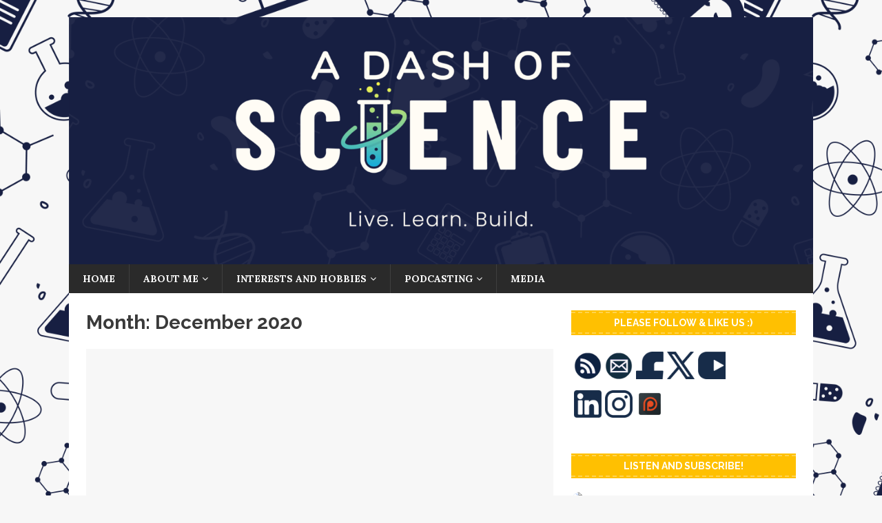

--- FILE ---
content_type: text/html; charset=UTF-8
request_url: https://cbirkinbine.info/2020/12/
body_size: 13897
content:
<!DOCTYPE html>
<html class="no-js" lang="en-US">
<head>
<meta charset="UTF-8">
<meta name="viewport" content="width=device-width, initial-scale=1.0">
<link rel="profile" href="http://gmpg.org/xfn/11" />
<title>December 2020 &#8211; Christopher R. Birkinbine</title>
<meta name='robots' content='max-image-preview:large' />
<link rel='dns-prefetch' href='//fonts.googleapis.com' />
<link rel="alternate" type="application/rss+xml" title="Christopher R. Birkinbine &raquo; Feed" href="https://cbirkinbine.info/feed/" />
<link rel="alternate" type="application/rss+xml" title="Christopher R. Birkinbine &raquo; Comments Feed" href="https://cbirkinbine.info/comments/feed/" />
<style id='wp-img-auto-sizes-contain-inline-css' type='text/css'>
img:is([sizes=auto i],[sizes^="auto," i]){contain-intrinsic-size:3000px 1500px}
/*# sourceURL=wp-img-auto-sizes-contain-inline-css */
</style>
<style id='wp-emoji-styles-inline-css' type='text/css'>

	img.wp-smiley, img.emoji {
		display: inline !important;
		border: none !important;
		box-shadow: none !important;
		height: 1em !important;
		width: 1em !important;
		margin: 0 0.07em !important;
		vertical-align: -0.1em !important;
		background: none !important;
		padding: 0 !important;
	}
/*# sourceURL=wp-emoji-styles-inline-css */
</style>
<style id='wp-block-library-inline-css' type='text/css'>
:root{--wp-block-synced-color:#7a00df;--wp-block-synced-color--rgb:122,0,223;--wp-bound-block-color:var(--wp-block-synced-color);--wp-editor-canvas-background:#ddd;--wp-admin-theme-color:#007cba;--wp-admin-theme-color--rgb:0,124,186;--wp-admin-theme-color-darker-10:#006ba1;--wp-admin-theme-color-darker-10--rgb:0,107,160.5;--wp-admin-theme-color-darker-20:#005a87;--wp-admin-theme-color-darker-20--rgb:0,90,135;--wp-admin-border-width-focus:2px}@media (min-resolution:192dpi){:root{--wp-admin-border-width-focus:1.5px}}.wp-element-button{cursor:pointer}:root .has-very-light-gray-background-color{background-color:#eee}:root .has-very-dark-gray-background-color{background-color:#313131}:root .has-very-light-gray-color{color:#eee}:root .has-very-dark-gray-color{color:#313131}:root .has-vivid-green-cyan-to-vivid-cyan-blue-gradient-background{background:linear-gradient(135deg,#00d084,#0693e3)}:root .has-purple-crush-gradient-background{background:linear-gradient(135deg,#34e2e4,#4721fb 50%,#ab1dfe)}:root .has-hazy-dawn-gradient-background{background:linear-gradient(135deg,#faaca8,#dad0ec)}:root .has-subdued-olive-gradient-background{background:linear-gradient(135deg,#fafae1,#67a671)}:root .has-atomic-cream-gradient-background{background:linear-gradient(135deg,#fdd79a,#004a59)}:root .has-nightshade-gradient-background{background:linear-gradient(135deg,#330968,#31cdcf)}:root .has-midnight-gradient-background{background:linear-gradient(135deg,#020381,#2874fc)}:root{--wp--preset--font-size--normal:16px;--wp--preset--font-size--huge:42px}.has-regular-font-size{font-size:1em}.has-larger-font-size{font-size:2.625em}.has-normal-font-size{font-size:var(--wp--preset--font-size--normal)}.has-huge-font-size{font-size:var(--wp--preset--font-size--huge)}.has-text-align-center{text-align:center}.has-text-align-left{text-align:left}.has-text-align-right{text-align:right}.has-fit-text{white-space:nowrap!important}#end-resizable-editor-section{display:none}.aligncenter{clear:both}.items-justified-left{justify-content:flex-start}.items-justified-center{justify-content:center}.items-justified-right{justify-content:flex-end}.items-justified-space-between{justify-content:space-between}.screen-reader-text{border:0;clip-path:inset(50%);height:1px;margin:-1px;overflow:hidden;padding:0;position:absolute;width:1px;word-wrap:normal!important}.screen-reader-text:focus{background-color:#ddd;clip-path:none;color:#444;display:block;font-size:1em;height:auto;left:5px;line-height:normal;padding:15px 23px 14px;text-decoration:none;top:5px;width:auto;z-index:100000}html :where(.has-border-color){border-style:solid}html :where([style*=border-top-color]){border-top-style:solid}html :where([style*=border-right-color]){border-right-style:solid}html :where([style*=border-bottom-color]){border-bottom-style:solid}html :where([style*=border-left-color]){border-left-style:solid}html :where([style*=border-width]){border-style:solid}html :where([style*=border-top-width]){border-top-style:solid}html :where([style*=border-right-width]){border-right-style:solid}html :where([style*=border-bottom-width]){border-bottom-style:solid}html :where([style*=border-left-width]){border-left-style:solid}html :where(img[class*=wp-image-]){height:auto;max-width:100%}:where(figure){margin:0 0 1em}html :where(.is-position-sticky){--wp-admin--admin-bar--position-offset:var(--wp-admin--admin-bar--height,0px)}@media screen and (max-width:600px){html :where(.is-position-sticky){--wp-admin--admin-bar--position-offset:0px}}

/*# sourceURL=wp-block-library-inline-css */
</style><style id='wp-block-heading-inline-css' type='text/css'>
h1:where(.wp-block-heading).has-background,h2:where(.wp-block-heading).has-background,h3:where(.wp-block-heading).has-background,h4:where(.wp-block-heading).has-background,h5:where(.wp-block-heading).has-background,h6:where(.wp-block-heading).has-background{padding:1.25em 2.375em}h1.has-text-align-left[style*=writing-mode]:where([style*=vertical-lr]),h1.has-text-align-right[style*=writing-mode]:where([style*=vertical-rl]),h2.has-text-align-left[style*=writing-mode]:where([style*=vertical-lr]),h2.has-text-align-right[style*=writing-mode]:where([style*=vertical-rl]),h3.has-text-align-left[style*=writing-mode]:where([style*=vertical-lr]),h3.has-text-align-right[style*=writing-mode]:where([style*=vertical-rl]),h4.has-text-align-left[style*=writing-mode]:where([style*=vertical-lr]),h4.has-text-align-right[style*=writing-mode]:where([style*=vertical-rl]),h5.has-text-align-left[style*=writing-mode]:where([style*=vertical-lr]),h5.has-text-align-right[style*=writing-mode]:where([style*=vertical-rl]),h6.has-text-align-left[style*=writing-mode]:where([style*=vertical-lr]),h6.has-text-align-right[style*=writing-mode]:where([style*=vertical-rl]){rotate:180deg}
/*# sourceURL=https://cbirkinbine.info/wp-includes/blocks/heading/style.min.css */
</style>
<style id='wp-block-code-inline-css' type='text/css'>
.wp-block-code{box-sizing:border-box}.wp-block-code code{
  /*!rtl:begin:ignore*/direction:ltr;display:block;font-family:inherit;overflow-wrap:break-word;text-align:initial;white-space:pre-wrap
  /*!rtl:end:ignore*/}
/*# sourceURL=https://cbirkinbine.info/wp-includes/blocks/code/style.min.css */
</style>
<style id='wp-block-paragraph-inline-css' type='text/css'>
.is-small-text{font-size:.875em}.is-regular-text{font-size:1em}.is-large-text{font-size:2.25em}.is-larger-text{font-size:3em}.has-drop-cap:not(:focus):first-letter{float:left;font-size:8.4em;font-style:normal;font-weight:100;line-height:.68;margin:.05em .1em 0 0;text-transform:uppercase}body.rtl .has-drop-cap:not(:focus):first-letter{float:none;margin-left:.1em}p.has-drop-cap.has-background{overflow:hidden}:root :where(p.has-background){padding:1.25em 2.375em}:where(p.has-text-color:not(.has-link-color)) a{color:inherit}p.has-text-align-left[style*="writing-mode:vertical-lr"],p.has-text-align-right[style*="writing-mode:vertical-rl"]{rotate:180deg}
/*# sourceURL=https://cbirkinbine.info/wp-includes/blocks/paragraph/style.min.css */
</style>
<style id='global-styles-inline-css' type='text/css'>
:root{--wp--preset--aspect-ratio--square: 1;--wp--preset--aspect-ratio--4-3: 4/3;--wp--preset--aspect-ratio--3-4: 3/4;--wp--preset--aspect-ratio--3-2: 3/2;--wp--preset--aspect-ratio--2-3: 2/3;--wp--preset--aspect-ratio--16-9: 16/9;--wp--preset--aspect-ratio--9-16: 9/16;--wp--preset--color--black: #000000;--wp--preset--color--cyan-bluish-gray: #abb8c3;--wp--preset--color--white: #ffffff;--wp--preset--color--pale-pink: #f78da7;--wp--preset--color--vivid-red: #cf2e2e;--wp--preset--color--luminous-vivid-orange: #ff6900;--wp--preset--color--luminous-vivid-amber: #fcb900;--wp--preset--color--light-green-cyan: #7bdcb5;--wp--preset--color--vivid-green-cyan: #00d084;--wp--preset--color--pale-cyan-blue: #8ed1fc;--wp--preset--color--vivid-cyan-blue: #0693e3;--wp--preset--color--vivid-purple: #9b51e0;--wp--preset--gradient--vivid-cyan-blue-to-vivid-purple: linear-gradient(135deg,rgb(6,147,227) 0%,rgb(155,81,224) 100%);--wp--preset--gradient--light-green-cyan-to-vivid-green-cyan: linear-gradient(135deg,rgb(122,220,180) 0%,rgb(0,208,130) 100%);--wp--preset--gradient--luminous-vivid-amber-to-luminous-vivid-orange: linear-gradient(135deg,rgb(252,185,0) 0%,rgb(255,105,0) 100%);--wp--preset--gradient--luminous-vivid-orange-to-vivid-red: linear-gradient(135deg,rgb(255,105,0) 0%,rgb(207,46,46) 100%);--wp--preset--gradient--very-light-gray-to-cyan-bluish-gray: linear-gradient(135deg,rgb(238,238,238) 0%,rgb(169,184,195) 100%);--wp--preset--gradient--cool-to-warm-spectrum: linear-gradient(135deg,rgb(74,234,220) 0%,rgb(151,120,209) 20%,rgb(207,42,186) 40%,rgb(238,44,130) 60%,rgb(251,105,98) 80%,rgb(254,248,76) 100%);--wp--preset--gradient--blush-light-purple: linear-gradient(135deg,rgb(255,206,236) 0%,rgb(152,150,240) 100%);--wp--preset--gradient--blush-bordeaux: linear-gradient(135deg,rgb(254,205,165) 0%,rgb(254,45,45) 50%,rgb(107,0,62) 100%);--wp--preset--gradient--luminous-dusk: linear-gradient(135deg,rgb(255,203,112) 0%,rgb(199,81,192) 50%,rgb(65,88,208) 100%);--wp--preset--gradient--pale-ocean: linear-gradient(135deg,rgb(255,245,203) 0%,rgb(182,227,212) 50%,rgb(51,167,181) 100%);--wp--preset--gradient--electric-grass: linear-gradient(135deg,rgb(202,248,128) 0%,rgb(113,206,126) 100%);--wp--preset--gradient--midnight: linear-gradient(135deg,rgb(2,3,129) 0%,rgb(40,116,252) 100%);--wp--preset--font-size--small: 13px;--wp--preset--font-size--medium: 20px;--wp--preset--font-size--large: 36px;--wp--preset--font-size--x-large: 42px;--wp--preset--spacing--20: 0.44rem;--wp--preset--spacing--30: 0.67rem;--wp--preset--spacing--40: 1rem;--wp--preset--spacing--50: 1.5rem;--wp--preset--spacing--60: 2.25rem;--wp--preset--spacing--70: 3.38rem;--wp--preset--spacing--80: 5.06rem;--wp--preset--shadow--natural: 6px 6px 9px rgba(0, 0, 0, 0.2);--wp--preset--shadow--deep: 12px 12px 50px rgba(0, 0, 0, 0.4);--wp--preset--shadow--sharp: 6px 6px 0px rgba(0, 0, 0, 0.2);--wp--preset--shadow--outlined: 6px 6px 0px -3px rgb(255, 255, 255), 6px 6px rgb(0, 0, 0);--wp--preset--shadow--crisp: 6px 6px 0px rgb(0, 0, 0);}:where(.is-layout-flex){gap: 0.5em;}:where(.is-layout-grid){gap: 0.5em;}body .is-layout-flex{display: flex;}.is-layout-flex{flex-wrap: wrap;align-items: center;}.is-layout-flex > :is(*, div){margin: 0;}body .is-layout-grid{display: grid;}.is-layout-grid > :is(*, div){margin: 0;}:where(.wp-block-columns.is-layout-flex){gap: 2em;}:where(.wp-block-columns.is-layout-grid){gap: 2em;}:where(.wp-block-post-template.is-layout-flex){gap: 1.25em;}:where(.wp-block-post-template.is-layout-grid){gap: 1.25em;}.has-black-color{color: var(--wp--preset--color--black) !important;}.has-cyan-bluish-gray-color{color: var(--wp--preset--color--cyan-bluish-gray) !important;}.has-white-color{color: var(--wp--preset--color--white) !important;}.has-pale-pink-color{color: var(--wp--preset--color--pale-pink) !important;}.has-vivid-red-color{color: var(--wp--preset--color--vivid-red) !important;}.has-luminous-vivid-orange-color{color: var(--wp--preset--color--luminous-vivid-orange) !important;}.has-luminous-vivid-amber-color{color: var(--wp--preset--color--luminous-vivid-amber) !important;}.has-light-green-cyan-color{color: var(--wp--preset--color--light-green-cyan) !important;}.has-vivid-green-cyan-color{color: var(--wp--preset--color--vivid-green-cyan) !important;}.has-pale-cyan-blue-color{color: var(--wp--preset--color--pale-cyan-blue) !important;}.has-vivid-cyan-blue-color{color: var(--wp--preset--color--vivid-cyan-blue) !important;}.has-vivid-purple-color{color: var(--wp--preset--color--vivid-purple) !important;}.has-black-background-color{background-color: var(--wp--preset--color--black) !important;}.has-cyan-bluish-gray-background-color{background-color: var(--wp--preset--color--cyan-bluish-gray) !important;}.has-white-background-color{background-color: var(--wp--preset--color--white) !important;}.has-pale-pink-background-color{background-color: var(--wp--preset--color--pale-pink) !important;}.has-vivid-red-background-color{background-color: var(--wp--preset--color--vivid-red) !important;}.has-luminous-vivid-orange-background-color{background-color: var(--wp--preset--color--luminous-vivid-orange) !important;}.has-luminous-vivid-amber-background-color{background-color: var(--wp--preset--color--luminous-vivid-amber) !important;}.has-light-green-cyan-background-color{background-color: var(--wp--preset--color--light-green-cyan) !important;}.has-vivid-green-cyan-background-color{background-color: var(--wp--preset--color--vivid-green-cyan) !important;}.has-pale-cyan-blue-background-color{background-color: var(--wp--preset--color--pale-cyan-blue) !important;}.has-vivid-cyan-blue-background-color{background-color: var(--wp--preset--color--vivid-cyan-blue) !important;}.has-vivid-purple-background-color{background-color: var(--wp--preset--color--vivid-purple) !important;}.has-black-border-color{border-color: var(--wp--preset--color--black) !important;}.has-cyan-bluish-gray-border-color{border-color: var(--wp--preset--color--cyan-bluish-gray) !important;}.has-white-border-color{border-color: var(--wp--preset--color--white) !important;}.has-pale-pink-border-color{border-color: var(--wp--preset--color--pale-pink) !important;}.has-vivid-red-border-color{border-color: var(--wp--preset--color--vivid-red) !important;}.has-luminous-vivid-orange-border-color{border-color: var(--wp--preset--color--luminous-vivid-orange) !important;}.has-luminous-vivid-amber-border-color{border-color: var(--wp--preset--color--luminous-vivid-amber) !important;}.has-light-green-cyan-border-color{border-color: var(--wp--preset--color--light-green-cyan) !important;}.has-vivid-green-cyan-border-color{border-color: var(--wp--preset--color--vivid-green-cyan) !important;}.has-pale-cyan-blue-border-color{border-color: var(--wp--preset--color--pale-cyan-blue) !important;}.has-vivid-cyan-blue-border-color{border-color: var(--wp--preset--color--vivid-cyan-blue) !important;}.has-vivid-purple-border-color{border-color: var(--wp--preset--color--vivid-purple) !important;}.has-vivid-cyan-blue-to-vivid-purple-gradient-background{background: var(--wp--preset--gradient--vivid-cyan-blue-to-vivid-purple) !important;}.has-light-green-cyan-to-vivid-green-cyan-gradient-background{background: var(--wp--preset--gradient--light-green-cyan-to-vivid-green-cyan) !important;}.has-luminous-vivid-amber-to-luminous-vivid-orange-gradient-background{background: var(--wp--preset--gradient--luminous-vivid-amber-to-luminous-vivid-orange) !important;}.has-luminous-vivid-orange-to-vivid-red-gradient-background{background: var(--wp--preset--gradient--luminous-vivid-orange-to-vivid-red) !important;}.has-very-light-gray-to-cyan-bluish-gray-gradient-background{background: var(--wp--preset--gradient--very-light-gray-to-cyan-bluish-gray) !important;}.has-cool-to-warm-spectrum-gradient-background{background: var(--wp--preset--gradient--cool-to-warm-spectrum) !important;}.has-blush-light-purple-gradient-background{background: var(--wp--preset--gradient--blush-light-purple) !important;}.has-blush-bordeaux-gradient-background{background: var(--wp--preset--gradient--blush-bordeaux) !important;}.has-luminous-dusk-gradient-background{background: var(--wp--preset--gradient--luminous-dusk) !important;}.has-pale-ocean-gradient-background{background: var(--wp--preset--gradient--pale-ocean) !important;}.has-electric-grass-gradient-background{background: var(--wp--preset--gradient--electric-grass) !important;}.has-midnight-gradient-background{background: var(--wp--preset--gradient--midnight) !important;}.has-small-font-size{font-size: var(--wp--preset--font-size--small) !important;}.has-medium-font-size{font-size: var(--wp--preset--font-size--medium) !important;}.has-large-font-size{font-size: var(--wp--preset--font-size--large) !important;}.has-x-large-font-size{font-size: var(--wp--preset--font-size--x-large) !important;}
/*# sourceURL=global-styles-inline-css */
</style>

<style id='classic-theme-styles-inline-css' type='text/css'>
/*! This file is auto-generated */
.wp-block-button__link{color:#fff;background-color:#32373c;border-radius:9999px;box-shadow:none;text-decoration:none;padding:calc(.667em + 2px) calc(1.333em + 2px);font-size:1.125em}.wp-block-file__button{background:#32373c;color:#fff;text-decoration:none}
/*# sourceURL=/wp-includes/css/classic-themes.min.css */
</style>
<link rel='stylesheet' id='SFSImainCss-css' href='https://cbirkinbine.info/wp-content/plugins/ultimate-social-media-icons/css/sfsi-style.css?ver=2.9.6' type='text/css' media='all' />
<link rel='stylesheet' id='extendify-utility-styles-css' href='https://cbirkinbine.info/wp-content/plugins/extendify/public/build/utility-minimum.css?ver=6.9' type='text/css' media='all' />
<link rel='stylesheet' id='mh-magazine-lite-css' href='https://cbirkinbine.info/wp-content/themes/mh-magazine-lite/style.css?ver=2.9.2' type='text/css' media='all' />
<link rel='stylesheet' id='mh-retromag-css' href='https://cbirkinbine.info/wp-content/themes/mh-retromag/style.css?ver=1.0.1' type='text/css' media='all' />
<link rel='stylesheet' id='mh-font-awesome-css' href='https://cbirkinbine.info/wp-content/themes/mh-magazine-lite/includes/font-awesome.min.css' type='text/css' media='all' />
<link rel='stylesheet' id='mh-retromag-fonts-css' href='https://fonts.googleapis.com/css?family=Lora:400,400i,700|Raleway:400,700' type='text/css' media='all' />
<script type="text/javascript" src="https://cbirkinbine.info/wp-includes/js/jquery/jquery.min.js?ver=3.7.1" id="jquery-core-js"></script>
<script type="text/javascript" src="https://cbirkinbine.info/wp-includes/js/jquery/jquery-migrate.min.js?ver=3.4.1" id="jquery-migrate-js"></script>
<script type="text/javascript" src="https://cbirkinbine.info/wp-content/themes/mh-magazine-lite/js/scripts.js?ver=2.9.2" id="mh-scripts-js"></script>
<link rel="https://api.w.org/" href="https://cbirkinbine.info/wp-json/" /><link rel="EditURI" type="application/rsd+xml" title="RSD" href="https://cbirkinbine.info/xmlrpc.php?rsd" />
<meta name="generator" content="WordPress 6.9" />
<meta name="generator" content="Seriously Simple Podcasting 3.14.0" />
<meta name="generator" content="Redux 4.5.9" />
<link rel="alternate" type="application/rss+xml" title="Podcast RSS feed" href="https://cbirkinbine.info/feed/podcast" />

<meta name="follow.[base64]" content="zBcX5Vg3rwhWnDBW6gLS"/><!--[if lt IE 9]>
<script src="https://cbirkinbine.info/wp-content/themes/mh-magazine-lite/js/css3-mediaqueries.js"></script>
<![endif]-->
<style type="text/css" id="custom-background-css">
body.custom-background { background-image: url("https://cbirkinbine.info/wp-content/uploads/2023/10/Pattern_3.png"); background-position: left top; background-size: contain; background-repeat: repeat; background-attachment: fixed; }
</style>
	<link rel="icon" href="https://cbirkinbine.info/wp-content/uploads/2023/10/cropped-Stamp_6-32x32.png" sizes="32x32" />
<link rel="icon" href="https://cbirkinbine.info/wp-content/uploads/2023/10/cropped-Stamp_6-192x192.png" sizes="192x192" />
<link rel="apple-touch-icon" href="https://cbirkinbine.info/wp-content/uploads/2023/10/cropped-Stamp_6-180x180.png" />
<meta name="msapplication-TileImage" content="https://cbirkinbine.info/wp-content/uploads/2023/10/cropped-Stamp_6-270x270.png" />
		<style type="text/css" id="wp-custom-css">
			/*
You can add your own CSS here.

Click the help icon above to learn more.
*/

add_action( 'init', 'ssp_add_categories_to_podcast' );
function ssp_add_categories_to_podcast () {
  register_taxonomy_for_object_type( 'category', 'podcast' );
}		</style>
		</head>
<body id="mh-mobile" class="archive date custom-background wp-theme-mh-magazine-lite wp-child-theme-mh-retromag sfsi_actvite_theme_custom_support mh-right-sb" itemscope="itemscope" itemtype="https://schema.org/WebPage">
<div class="mh-container mh-container-outer">
<div class="mh-header-mobile-nav mh-clearfix"></div>
<header class="mh-header" itemscope="itemscope" itemtype="https://schema.org/WPHeader">
	<div class="mh-container mh-container-inner mh-row mh-clearfix">
		<div class="mh-custom-header mh-clearfix">
<a class="mh-header-image-link" href="https://cbirkinbine.info/" title="Christopher R. Birkinbine" rel="home">
<img class="mh-header-image" src="https://cbirkinbine.info/wp-content/uploads/2023/10/cropped-Banner-1.png" height="499" width="1500" alt="Christopher R. Birkinbine" />
</a>
</div>
	</div>
	<div class="mh-main-nav-wrap">
		<nav class="mh-navigation mh-main-nav mh-container mh-container-inner mh-clearfix" itemscope="itemscope" itemtype="https://schema.org/SiteNavigationElement">
			<div class="menu-navigation-container"><ul id="menu-navigation" class="menu"><li id="menu-item-20" class="menu-item menu-item-type-custom menu-item-object-custom menu-item-home menu-item-20"><a href="https://cbirkinbine.info/">Home</a></li>
<li id="menu-item-22" class="menu-item menu-item-type-post_type menu-item-object-page menu-item-has-children menu-item-22"><a href="https://cbirkinbine.info/experience-and-education/">About Me</a>
<ul class="sub-menu">
	<li id="menu-item-35" class="menu-item menu-item-type-post_type menu-item-object-page menu-item-35"><a href="https://cbirkinbine.info/education/">Education</a></li>
	<li id="menu-item-34" class="menu-item menu-item-type-post_type menu-item-object-page menu-item-34"><a href="https://cbirkinbine.info/work-history/">Work History</a></li>
	<li id="menu-item-21" class="menu-item menu-item-type-post_type menu-item-object-page menu-item-21"><a href="https://cbirkinbine.info/awards-and-honors/">Awards and Honors</a></li>
	<li id="menu-item-24" class="menu-item menu-item-type-post_type menu-item-object-page menu-item-24"><a href="https://cbirkinbine.info/publications/">Publications, Presentations, and Posters</a></li>
	<li id="menu-item-457" class="menu-item menu-item-type-post_type menu-item-object-page menu-item-457"><a href="https://cbirkinbine.info/experience-and-education/affiliations/">Affiliations</a></li>
	<li id="menu-item-27" class="menu-item menu-item-type-custom menu-item-object-custom menu-item-27"><a href="https://www.visualcv.com/christopher-birkinbine">Curriculum Vitae</a></li>
</ul>
</li>
<li id="menu-item-23" class="menu-item menu-item-type-post_type menu-item-object-page menu-item-has-children menu-item-23"><a href="https://cbirkinbine.info/interests-and-hobbies/">Interests and Hobbies</a>
<ul class="sub-menu">
	<li id="menu-item-113" class="menu-item menu-item-type-post_type menu-item-object-page menu-item-113"><a href="https://cbirkinbine.info/amateure-rocketry/">Amateure Rocketry</a></li>
	<li id="menu-item-112" class="menu-item menu-item-type-post_type menu-item-object-page menu-item-112"><a href="https://cbirkinbine.info/blacksmithing/">Blacksmithing</a></li>
</ul>
</li>
<li id="menu-item-111" class="menu-item menu-item-type-post_type menu-item-object-page menu-item-has-children menu-item-111"><a href="https://cbirkinbine.info/podcasting/">Podcasting</a>
<ul class="sub-menu">
	<li id="menu-item-139" class="menu-item menu-item-type-taxonomy menu-item-object-series menu-item-has-children menu-item-139"><a href="https://cbirkinbine.info/series/adashofscience/">A Dash of Science</a>
	<ul class="sub-menu">
		<li id="menu-item-537" class="menu-item menu-item-type-taxonomy menu-item-object-series menu-item-537"><a href="https://cbirkinbine.info/series/dospromo/">A Promo of Science</a></li>
		<li id="menu-item-198" class="menu-item menu-item-type-post_type menu-item-object-page menu-item-198"><a href="https://cbirkinbine.info/speaker/">Contributor Profiles</a></li>
		<li id="menu-item-452" class="menu-item menu-item-type-post_type menu-item-object-page menu-item-452"><a href="https://cbirkinbine.info/sponsors-and-supporters/">Sponsors and Supporters</a></li>
		<li id="menu-item-749" class="menu-item menu-item-type-post_type menu-item-object-page menu-item-749"><a href="https://cbirkinbine.info/community-impact/">Community Impact</a></li>
		<li id="menu-item-766" class="menu-item menu-item-type-post_type menu-item-object-page menu-item-766"><a href="https://cbirkinbine.info/s-p-a-r-k/">S.P.A.R.K.</a></li>
		<li id="menu-item-767" class="menu-item menu-item-type-post_type menu-item-object-page menu-item-767"><a href="https://cbirkinbine.info/boots-to-beakers/">Boots to Beakers</a></li>
	</ul>
</li>
</ul>
</li>
<li id="menu-item-464" class="menu-item menu-item-type-post_type menu-item-object-page menu-item-464"><a href="https://cbirkinbine.info/media/">Media</a></li>
</ul></div>		</nav>
	</div>
</header><div class="mh-wrapper mh-clearfix">
	<div id="main-content" class="mh-loop mh-content" role="main">			<header class="page-header"><h1 class="page-title">Month: <span>December 2020</span></h1>			</header><article class="post-620 mh-posts-large-item">
	<figure class="mh-posts-large-thumb">
		<a href="https://cbirkinbine.info/2020/12/17/merry-christmas-happy-holidays-and-a-joyful-new-year/" title="Merry Christmas, Happy Holidays and a Joyful new year!"><img class="mh-image-placeholder" src="https://cbirkinbine.info/wp-content/themes/mh-magazine-lite/images/placeholder-content.png" alt="No Image" />		</a>
	</figure>
	<div class="mh-posts-large-content">
		<header class="mh-posts-large-header">
			<h3 class="mh-posts-large-title">
				<a href="https://cbirkinbine.info/2020/12/17/merry-christmas-happy-holidays-and-a-joyful-new-year/" title="Merry Christmas, Happy Holidays and a Joyful new year!" rel="bookmark">
					Merry Christmas, Happy Holidays and a Joyful new year!				</a>
			</h3>
			<div class="mh-meta mh-posts-large-meta">
				<span class="mh-meta-date updated"><i class="fa fa-clock-o"></i>December 17, 2020</span>
<span class="mh-meta-author author vcard"><i class="fa fa-user"></i><a class="fn" href="https://cbirkinbine.info/author/cbirkinbine_n17hdv/">Christopher El Sergio</a></span>
<span class="mh-meta-comments"><i class="fa fa-comment-o"></i><a class="mh-comment-count-link" href="https://cbirkinbine.info/2020/12/17/merry-christmas-happy-holidays-and-a-joyful-new-year/#mh-comments">0</a></span>
			</div>
		</header>
		<div class="mh-posts-large-excerpt mh-clearfix">
			<div class="mh-excerpt"><p>Hello friends, family and followers! I just wanted to take this time to wish you all a Merry Christmas, a happy holiday season and a <a class="mh-excerpt-more" href="https://cbirkinbine.info/2020/12/17/merry-christmas-happy-holidays-and-a-joyful-new-year/" title="Merry Christmas, Happy Holidays and a Joyful new year!">[&#8230;]</a></p>
</div>		</div>
	</div>
</article><article class="mh-loop-item mh-clearfix post-610 post type-post status-publish format-standard hentry category-general">
	<figure class="mh-loop-thumb">
		<a href="https://cbirkinbine.info/2020/12/03/why-the-swab-test-for-covid/"><img class="mh-image-placeholder" src="https://cbirkinbine.info/wp-content/themes/mh-magazine-lite/images/placeholder-medium.png" alt="No Image" />		</a>
	</figure>
	<div class="mh-loop-content mh-clearfix">
		<header class="mh-loop-header">
			<h3 class="entry-title mh-loop-title">
				<a href="https://cbirkinbine.info/2020/12/03/why-the-swab-test-for-covid/" rel="bookmark">
					Why the swab test for COVID?				</a>
			</h3>
			<div class="mh-meta mh-loop-meta">
				<span class="mh-meta-date updated"><i class="fa fa-clock-o"></i>December 3, 2020</span>
<span class="mh-meta-author author vcard"><i class="fa fa-user"></i><a class="fn" href="https://cbirkinbine.info/author/cbirkinbine_n17hdv/">Christopher El Sergio</a></span>
<span class="mh-meta-comments"><i class="fa fa-comment-o"></i><a class="mh-comment-count-link" href="https://cbirkinbine.info/2020/12/03/why-the-swab-test-for-covid/#mh-comments">0</a></span>
			</div>
		</header>
		<div class="mh-loop-excerpt">
			<div class="mh-excerpt"><p>Let&#8217;s talk about this meme. This meme does not demonstrate logical or critical thinking. It isn&#8217;t a &#8220;Gotcha&#8221;. If this question resonates with you, you <a class="mh-excerpt-more" href="https://cbirkinbine.info/2020/12/03/why-the-swab-test-for-covid/" title="Why the swab test for COVID?">[&#8230;]</a></p>
</div>		</div>
	</div>
</article>	</div>
	<aside class="mh-widget-col-1 mh-sidebar" itemscope="itemscope" itemtype="https://schema.org/WPSideBar"><div id="sfsi-widget-2" class="mh-widget sfsi"><h4 class="mh-widget-title"><span class="mh-widget-title-inner">Please follow &#038; like us :)</span></h4>		<div class="sfsi_widget" data-position="widget" style="display:flex;flex-wrap:wrap;justify-content: left">
			<div id='sfsi_wDiv'></div>
			<div class="norm_row sfsi_wDiv "  style="width:225px;position:absolute;;text-align:left"><div style='width:40px; height:40px;margin-left:5px;margin-bottom:5px; ' class='sfsi_wicons shuffeldiv ' ><div class='inerCnt'><a class=' sficn' data-effect='' target='_blank'  href='https://cbirkinbine.info/feed/' id='sfsiid_rss_icon' style='width:40px;height:40px;opacity:1;'  ><img data-pin-nopin='true' alt='RSS' title='RSS' src='https://cbirkinbine.info/wp-content/uploads/2023/10//custom_iconrss_skin.png' width='40' height='40' style='' class='sfcm sfsi_wicon ' data-effect=''   /></a></div></div><div style='width:40px; height:40px;margin-left:5px;margin-bottom:5px; ' class='sfsi_wicons shuffeldiv ' ><div class='inerCnt'><a class=' sficn' data-effect='' target='_blank'  href='http://www.specificfeeds.com/widgets/emailSubscribeEncFeed/[base64]/OA==/' id='sfsiid_email_icon' style='width:40px;height:40px;opacity:1;'  ><img data-pin-nopin='true' alt='Follow by Email' title='Follow by Email' src='https://cbirkinbine.info/wp-content/uploads/2023/10//custom_iconemail_skin.png' width='40' height='40' style='' class='sfcm sfsi_wicon ' data-effect=''   /></a></div></div><div style='width:40px; height:40px;margin-left:5px;margin-bottom:5px; ' class='sfsi_wicons shuffeldiv ' ><div class='inerCnt'><a class=' sficn' data-effect='' target='_blank'  href='http://www.facebook.com/dashofscience' id='sfsiid_facebook_icon' style='width:40px;height:40px;opacity:1;'  ><img data-pin-nopin='true' alt='Facebook' title='Facebook' src='https://cbirkinbine.info/wp-content/uploads/2023/10//custom_iconfacebook_skin.png' width='40' height='40' style='' class='sfcm sfsi_wicon ' data-effect=''   /></a><div class="sfsi_tool_tip_2 fb_tool_bdr sfsiTlleft" style="opacity:0;z-index:-1;" id="sfsiid_facebook"><span class="bot_arow bot_fb_arow"></span><div class="sfsi_inside"><div  class='icon1'><a href='http://www.facebook.com/dashofscience' target='_blank'><img data-pin-nopin='true' class='sfsi_wicon' alt='Facebook' title='Facebook' src='https://cbirkinbine.info/wp-content/plugins/ultimate-social-media-icons/images/visit_icons/Visit_us_fb/icon_Visit_us_en_US.png' /></a></div><div  class='icon2'><div class="fb-like" width="200" data-href="https://cbirkinbine.info/2020/12/03/why-the-swab-test-for-covid/"  data-send="false" data-layout="button_count" data-action="like"></div></div><div  class='icon3'><a target='_blank' href='https://www.facebook.com/sharer/sharer.php?u=https%3A%2F%2Fcbirkinbine.info%2F2020%2F12' style='display:inline-block;'  > <img class='sfsi_wicon'  data-pin-nopin='true' alt='fb-share-icon' title='Facebook Share' src='https://cbirkinbine.info/wp-content/plugins/ultimate-social-media-icons/images/share_icons/fb_icons/en_US.svg' /></a></div></div></div></div></div><div style='width:40px; height:40px;margin-left:5px;margin-bottom:5px; ' class='sfsi_wicons shuffeldiv ' ><div class='inerCnt'><a class=' sficn' data-effect='' target='_blank'  href='http://twitter.com/physicistchris' id='sfsiid_twitter_icon' style='width:40px;height:40px;opacity:1;'  ><img data-pin-nopin='true' alt='Twitter' title='Twitter' src='https://cbirkinbine.info/wp-content/uploads/2023/10//custom_icontwitter_skin.png' width='40' height='40' style='' class='sfcm sfsi_wicon ' data-effect=''   /></a><div class="sfsi_tool_tip_2 twt_tool_bdr sfsiTlleft" style="opacity:0;z-index:-1;" id="sfsiid_twitter"><span class="bot_arow bot_twt_arow"></span><div class="sfsi_inside"><div  class='cstmicon1'><a href='http://twitter.com/physicistchris' target='_blank'><img data-pin-nopin='true' class='sfsi_wicon' alt='Visit Us' title='Visit Us' src='https://cbirkinbine.info/wp-content/plugins/ultimate-social-media-icons/images/visit_icons/Visit_us_twitter/icon_Visit_us_en_US.png' /></a></div><div  class='icon1'><a target="_blank" href="https://twitter.com/intent/user?screen_name=physicistchris">
			<img data-pin-nopin= true src="https://cbirkinbine.info/wp-content/plugins/ultimate-social-media-icons/images/share_icons/Twitter_Follow/en_US_Follow.svg" class="sfsi_wicon" alt="Follow Me" title="Follow Me" style="opacity: 1;" />
			</a></div><div  class='icon2'><div class='sf_twiter' style='display: inline-block;vertical-align: middle;width: auto;'>
						<a target='_blank' href='https://x.com/intent/post?text=Hey%2C+check+out+this+cool+site+I+found%3A+www.yourname.com+%23Topic+via%40my_twitter_name+https%3A%2F%2Fcbirkinbine.info%2F2020%2F12' style='display:inline-block' >
							<img data-pin-nopin= true class='sfsi_wicon' src='https://cbirkinbine.info/wp-content/plugins/ultimate-social-media-icons/images/share_icons/Twitter_Tweet/en_US_Tweet.svg' alt='Post on X' title='Post on X' >
						</a>
					</div></div></div></div></div></div><div style='width:40px; height:40px;margin-left:5px;margin-bottom:5px; ' class='sfsi_wicons shuffeldiv ' ><div class='inerCnt'><a class=' sficn' data-effect='' target='_blank'  href='' id='sfsiid_youtube_icon' style='width:40px;height:40px;opacity:1;'  ><img data-pin-nopin='true' alt='' title='' src='https://cbirkinbine.info/wp-content/uploads/2023/10//custom_iconyoutube_skin.png' width='40' height='40' style='' class='sfcm sfsi_wicon ' data-effect=''   /></a></div></div><div style='width:40px; height:40px;margin-left:5px;margin-bottom:5px; ' class='sfsi_wicons shuffeldiv ' ><div class='inerCnt'><a class=' sficn' data-effect='' target='_blank'  href='' id='sfsiid_linkedin_icon' style='width:40px;height:40px;opacity:1;'  ><img data-pin-nopin='true' alt='' title='' src='https://cbirkinbine.info/wp-content/uploads/2023/10//custom_iconlinkedin_skin.png' width='40' height='40' style='' class='sfcm sfsi_wicon ' data-effect=''   /></a></div></div><div style='width:40px; height:40px;margin-left:5px;margin-bottom:5px; ' class='sfsi_wicons shuffeldiv ' ><div class='inerCnt'><a class=' sficn' data-effect='' target='_blank'  href='' id='sfsiid_instagram_icon' style='width:40px;height:40px;opacity:1;'  ><img data-pin-nopin='true' alt='' title='' src='https://cbirkinbine.info/wp-content/uploads/2023/10//custom_iconinstagram_skin.png' width='40' height='40' style='' class='sfcm sfsi_wicon ' data-effect=''   /></a></div></div><div style='width:40px; height:40px;margin-left:5px;margin-bottom:5px; ' class='sfsi_wicons shuffeldiv cmcls' ><div class='inerCnt'><a class=' sficn' data-effect='' target='_blank'  href='https://www.patreon.com/dashofscience' id='sfsiid_custom_icon' style='width:40px;height:40px;opacity:1;'  ><img data-pin-nopin='true' alt='' title='' src='https://cbirkinbine.info/wp-content/uploads/2017/07/custom_icon0.png' width='40' height='40' style='' class='sfcm sfsi_wicon ' data-effect=''   /></a></div></div></div ><div id="sfsi_holder" class="sfsi_holders" style="position: relative; float: left;width:100%;z-index:-1;"></div ><script>window.addEventListener("sfsi_functions_loaded", function()
			{
				if (typeof sfsi_widget_set == "function") {
					sfsi_widget_set();
				}
			}); </script>			<div style="clear: both;"></div>
		</div>
	</div><div id="custom_html-2" class="widget_text mh-widget widget_custom_html"><h4 class="mh-widget-title"><span class="mh-widget-title-inner">LIsten and Subscribe!</span></h4><div class="textwidget custom-html-widget"><a href="https://podcasts.apple.com/us/podcast/a-dash-of-science/id1254359135?itsct=podcast_box_badge&amp;itscg=30200&amp;ls=1" style="display: inline-block; overflow: hidden; border-radius: 13px; width: 250px; height: 83px;"><img src="https://tools.applemediaservices.com/api/badges/listen-on-apple-podcasts/badge/en-us?size=250x83&amp;releaseDate=1646937900" alt="Listen on Apple Podcasts" style="border-radius: 13px; width: 250px; height: 83px;"></a>

<iframe src="https://tunein.com/embed/player/p1011325/" style="width:100%; height:100px;" scrolling="no" frameborder="no"></iframe>

<a href="https://open.spotify.com/show/16OVhnO6MLwzc7G1k6UfUp"> <img src="https://cbirkinbine.info/wp-content/uploads/2023/10/spotify-podcast-badge-wht-blk-660x160-1.png"></a>

<a href="https://www.podchaser.com/ADashOfScience?utm_source=A%20Dash%20of%20Science%7C2252754&utm_medium=badge&utm_content=TRC" target="_blank" rel="noopener noreferrer" style="text-decoration:none" ><img alt="Podchaser - A Dash of Science" src="https://imagegen.podchaser.com/badge/TRC.png" style="width:300px;max-width:100%" width="300" height="auto"/></a></div></div><div id="custom_html-4" class="widget_text mh-widget widget_custom_html"><h4 class="mh-widget-title"><span class="mh-widget-title-inner">Support the Show</span></h4><div class="textwidget custom-html-widget">One time donation more your thing? Help us keep the lights on!

<form action="https://www.paypal.com/cgi-bin/webscr" method="post" target="_top">
<input type="hidden" name="cmd" value="_s-xclick">
<input type="hidden" name="hosted_button_id" value="Y9BUBTN3JXBR2">
<input type="image" src="https://www.paypalobjects.com/en_US/i/btn/btn_donateCC_LG.gif" border="0" name="submit" alt="PayPal - The safer, easier way to pay online!">
<img alt="" border="0" src="https://www.paypalobjects.com/en_US/i/scr/pixel.gif" width="1" height="1">
</form>

Join these Amazing supporters on Patreon!<br>
<a href="https://www.patreon.com/bePatron?u=4935112" data-patreon-widget-type="become-patron-button">Become a Patron!</a><script async src="https://c6.patreon.com/becomePatronButton.bundle.js"></script>
<br>
<center><u><b>Science Enthusiast</b></u><br></center>
<img src="https://cbirkinbine.info/wp-content/uploads/2023/10/Insta_8.png" width=8%> Lola Artifex<br>
<center><u><b>Friend of the Show</b></u><br></center>
<img src="https://cbirkinbine.info/wp-content/uploads/2023/10/Insta_7.png" width=8%> Joseph MoJOE McCarthy<br>
<img src="https://cbirkinbine.info/wp-content/uploads/2023/10/Insta_7.png" width=8%> Stacy Casson<br>


</div></div>			<div id="recent-podcast-episodes-3" class="mh-widget widget_recent_entries widget_recent_episodes">			<h4 class="mh-widget-title"><span class="mh-widget-title-inner">Check out the latest Podcast!</span></h4>		<ul>
						<li>
				<a href="https://cbirkinbine.info/podcast/exploring-space-medicine-with-dr-shauna-pandya/">Exploring Space Medicine with Dr. Shauna Pandya</a>
								<span class="post-date">August 18, 2024</span>
						</li>
					<li>
				<a href="https://cbirkinbine.info/podcast/unpacking-ai-warfare/">Unpacking AI Warfare</a>
								<span class="post-date">June 3, 2024</span>
						</li>
				</ul>
			</div>			<div id="custom_html-3" class="widget_text mh-widget widget_custom_html"><h4 class="mh-widget-title"><span class="mh-widget-title-inner">Science Communicator Achievements</span></h4><div class="textwidget custom-html-widget"><img alt="Blocked by David Avacado Wolfe on 14Aug2017" src="https://cbirkinbine.info/wp-content/uploads/2017/08/20767761_10156535875304502_3064093145797435443_n-300x61.jpg">

<img alt="Cold-emailed by Wisdom on 15Mar2022" src="https://cbirkinbine.info/wp-content/uploads/2023/10/c2358c13-59d3-439b-92ce-e4c71a9a033a.png" width=45%>

<img alt="Questionable but promising on 15Mar2022" src="https://cbirkinbine.info/wp-content/uploads/2023/10/096822a0-d514-4645-b298-1764389aa6e3.png" width=45%>


<img alt="Ethos of Opens Science 19May2024" src="https://cbirkinbine.info/wp-content/uploads/2024/05/EthosOfOpenScience.png" width=45%></div></div><div id="search-3" class="mh-widget widget_search"><form role="search" method="get" class="search-form" action="https://cbirkinbine.info/">
				<label>
					<span class="screen-reader-text">Search for:</span>
					<input type="search" class="search-field" placeholder="Search &hellip;" value="" name="s" />
				</label>
				<input type="submit" class="search-submit" value="Search" />
			</form></div><div id="meta-3" class="mh-widget widget_meta"><h4 class="mh-widget-title"><span class="mh-widget-title-inner">Meta</span></h4>
		<ul>
						<li><a href="https://cbirkinbine.info/wp-login.php">Log in</a></li>
			<li><a href="https://cbirkinbine.info/feed/">Entries feed</a></li>
			<li><a href="https://cbirkinbine.info/comments/feed/">Comments feed</a></li>

			<li><a href="https://wordpress.org/">WordPress.org</a></li>
		</ul>

		</div><div id="search-2" class="mh-widget widget_search"><form role="search" method="get" class="search-form" action="https://cbirkinbine.info/">
				<label>
					<span class="screen-reader-text">Search for:</span>
					<input type="search" class="search-field" placeholder="Search &hellip;" value="" name="s" />
				</label>
				<input type="submit" class="search-submit" value="Search" />
			</form></div>
		<div id="recent-posts-2" class="mh-widget widget_recent_entries">
		<h4 class="mh-widget-title"><span class="mh-widget-title-inner">Recent Posts</span></h4>
		<ul>
											<li>
					<a href="https://cbirkinbine.info/2025/05/19/book-review-nuclear-war-a-scenario-by-annie-jacobsen/">Book Review: Nuclear War: A Scenario by Annie Jacobsen</a>
									</li>
											<li>
					<a href="https://cbirkinbine.info/2025/02/03/an-update-to-the-show/">An Update to the Show</a>
									</li>
											<li>
					<a href="https://cbirkinbine.info/2024/05/06/not-so-common-sense-gssd-004-show-notes/">Not So Common Sense &#8211; GSSD-004 Show Notes</a>
									</li>
											<li>
					<a href="https://cbirkinbine.info/2024/04/01/end-of-month-update-march-2024/">End of Month Update &#8211; March 2024</a>
									</li>
											<li>
					<a href="https://cbirkinbine.info/2024/03/24/get-some-sun-day-info-3-24-24/">Get Some Sun-day&#8221; Info 3/24/24</a>
									</li>
					</ul>

		</div>			<div id="recent-podcast-episodes-2" class="mh-widget widget_recent_entries widget_recent_episodes">			<h4 class="mh-widget-title"><span class="mh-widget-title-inner">Latest Episodes!</span></h4>		<ul>
						<li>
				<a href="https://cbirkinbine.info/podcast/exploring-space-medicine-with-dr-shauna-pandya/">Exploring Space Medicine with Dr. Shauna Pandya</a>
								<span class="post-date">August 18, 2024</span>
						</li>
					<li>
				<a href="https://cbirkinbine.info/podcast/unpacking-ai-warfare/">Unpacking AI Warfare</a>
								<span class="post-date">June 3, 2024</span>
						</li>
					<li>
				<a href="https://cbirkinbine.info/podcast/shaping-tomorrow-2023-nobel-prize-winners/">Shaping Tomorrow: 2023 Nobel Prize Winners</a>
								<span class="post-date">May 2, 2024</span>
						</li>
					<li>
				<a href="https://cbirkinbine.info/podcast/introducing-todd-jackson-part-4/">Introducing Todd Jackson (Part 4)</a>
								<span class="post-date">April 1, 2024</span>
						</li>
					<li>
				<a href="https://cbirkinbine.info/podcast/introducing-todd-jackson-part-3/">Introducing Todd Jackson (Part 3)</a>
								<span class="post-date">February 29, 2024</span>
						</li>
				</ul>
			</div>			<div id="archives-2" class="mh-widget widget_archive"><h4 class="mh-widget-title"><span class="mh-widget-title-inner">Archives</span></h4>
			<ul>
					<li><a href='https://cbirkinbine.info/2025/05/'>May 2025</a></li>
	<li><a href='https://cbirkinbine.info/2025/02/'>February 2025</a></li>
	<li><a href='https://cbirkinbine.info/2024/05/'>May 2024</a></li>
	<li><a href='https://cbirkinbine.info/2024/04/'>April 2024</a></li>
	<li><a href='https://cbirkinbine.info/2024/03/'>March 2024</a></li>
	<li><a href='https://cbirkinbine.info/2024/01/'>January 2024</a></li>
	<li><a href='https://cbirkinbine.info/2023/10/'>October 2023</a></li>
	<li><a href='https://cbirkinbine.info/2023/09/'>September 2023</a></li>
	<li><a href='https://cbirkinbine.info/2023/05/'>May 2023</a></li>
	<li><a href='https://cbirkinbine.info/2023/04/'>April 2023</a></li>
	<li><a href='https://cbirkinbine.info/2022/08/'>August 2022</a></li>
	<li><a href='https://cbirkinbine.info/2021/11/'>November 2021</a></li>
	<li><a href='https://cbirkinbine.info/2021/10/'>October 2021</a></li>
	<li><a href='https://cbirkinbine.info/2021/03/'>March 2021</a></li>
	<li><a href='https://cbirkinbine.info/2020/12/' aria-current="page">December 2020</a></li>
	<li><a href='https://cbirkinbine.info/2020/11/'>November 2020</a></li>
	<li><a href='https://cbirkinbine.info/2019/02/'>February 2019</a></li>
	<li><a href='https://cbirkinbine.info/2019/01/'>January 2019</a></li>
	<li><a href='https://cbirkinbine.info/2018/12/'>December 2018</a></li>
	<li><a href='https://cbirkinbine.info/2018/06/'>June 2018</a></li>
	<li><a href='https://cbirkinbine.info/2018/05/'>May 2018</a></li>
	<li><a href='https://cbirkinbine.info/2017/08/'>August 2017</a></li>
	<li><a href='https://cbirkinbine.info/2017/07/'>July 2017</a></li>
	<li><a href='https://cbirkinbine.info/2017/06/'>June 2017</a></li>
	<li><a href='https://cbirkinbine.info/2017/02/'>February 2017</a></li>
			</ul>

			</div><div id="custom_html-6" class="widget_text mh-widget widget_custom_html"><h4 class="mh-widget-title"><span class="mh-widget-title-inner">Auth</span></h4><div class="textwidget custom-html-widget"><script type="text/javascript" src="http://classic.avantlink.com/affiliate_app_confirm.php?mode=js&authResponse=808b832804550b4ad619e4ee675d24b5d1517b63"></script> test</div></div></aside></div>
<footer class="mh-footer" itemscope="itemscope" itemtype="https://schema.org/WPFooter">
<div class="mh-container mh-container-inner mh-footer-widgets mh-row mh-clearfix">
<div class="mh-col-1-1 mh-home-wide  mh-footer-area mh-footer-1">
<div id="custom_html-5" class="widget_text mh-footer-widget widget_custom_html"><h6 class="mh-widget-title mh-footer-widget-title"><span class="mh-widget-title-inner mh-footer-widget-title-inner">A Dash of Science Podcast is a Proud supporter of</span></h6><div class="textwidget custom-html-widget"><center>
<img src="https://i.gyazo.com/9fbd623bde8ef6eb903a1ca2ec41cdab.png" alt="National Air and Space Museum" width=230>
<img src="https://i.gyazo.com/ef1e02974d6f2657182fa76847e5dcb9.png" alt="Planetary Society" width=115>
<img src="https://i.gyazo.com/7f691bd18edd95d4ee00187513793ed6.png" alt="Society for Science and The Public" width=200>
<img src="https://i.gyazo.com/e7db88fc4164d26ad2e61a4bdca9509e.png" alt="National Association of Rocketry" width=340>
<img src="https://i.gyazo.com/28844e2af915fab7e1f22df30b318fc3.png" alt="Tripoli Rocketry Association" width=130>

</center></div></div><div id="block-3" class="mh-footer-widget widget_block">
<pre class="wp-block-code"><code>&lt;script type="text/javascript" src="http://classic.avantlink.com/affiliate_app_confirm.php?mode=js&amp;authResponse=808b832804550b4ad619e4ee675d24b5d1517b63">&lt;/script></code></pre>
</div><div id="block-4" class="mh-footer-widget widget_block widget_text">
<p>test</p>
</div></div>
</div>
</footer>
<div class="mh-copyright-wrap">
	<div class="mh-container mh-container-inner mh-clearfix">
		<p class="mh-copyright">Copyright &copy; 2026 | WordPress Theme by <a href="https://mhthemes.com/themes/mh-magazine/?utm_source=customer&#038;utm_medium=link&#038;utm_campaign=MH+Magazine+Lite" rel="nofollow">MH Themes</a></p>
	</div>
</div>
</div><!-- .mh-container-outer -->
<script type="speculationrules">
{"prefetch":[{"source":"document","where":{"and":[{"href_matches":"/*"},{"not":{"href_matches":["/wp-*.php","/wp-admin/*","/wp-content/uploads/*","/wp-content/*","/wp-content/plugins/*","/wp-content/themes/mh-retromag/*","/wp-content/themes/mh-magazine-lite/*","/*\\?(.+)"]}},{"not":{"selector_matches":"a[rel~=\"nofollow\"]"}},{"not":{"selector_matches":".no-prefetch, .no-prefetch a"}}]},"eagerness":"conservative"}]}
</script>
                <!--facebook like and share js -->
                <div id="fb-root"></div>
                <script>
                    (function(d, s, id) {
                        var js, fjs = d.getElementsByTagName(s)[0];
                        if (d.getElementById(id)) return;
                        js = d.createElement(s);
                        js.id = id;
                        js.src = "https://connect.facebook.net/en_US/sdk.js#xfbml=1&version=v3.2";
                        fjs.parentNode.insertBefore(js, fjs);
                    }(document, 'script', 'facebook-jssdk'));
                </script>
                <script>
window.addEventListener('sfsi_functions_loaded', function() {
    if (typeof sfsi_responsive_toggle == 'function') {
        sfsi_responsive_toggle(0);
        // console.log('sfsi_responsive_toggle');

    }
})
</script>
    <script>
        window.addEventListener('sfsi_functions_loaded', function () {
            if (typeof sfsi_plugin_version == 'function') {
                sfsi_plugin_version(2.77);
            }
        });

        function sfsi_processfurther(ref) {
            var feed_id = '[base64]';
            var feedtype = 8;
            var email = jQuery(ref).find('input[name="email"]').val();
            var filter = /^(([^<>()[\]\\.,;:\s@\"]+(\.[^<>()[\]\\.,;:\s@\"]+)*)|(\".+\"))@((\[[0-9]{1,3}\.[0-9]{1,3}\.[0-9]{1,3}\.[0-9]{1,3}\])|(([a-zA-Z\-0-9]+\.)+[a-zA-Z]{2,}))$/;
            if ((email != "Enter your email") && (filter.test(email))) {
                if (feedtype == "8") {
                    var url = "https://api.follow.it/subscription-form/" + feed_id + "/" + feedtype;
                    window.open(url, "popupwindow", "scrollbars=yes,width=1080,height=760");
                    return true;
                }
            } else {
                alert("Please enter email address");
                jQuery(ref).find('input[name="email"]').focus();
                return false;
            }
        }
    </script>
    <style type="text/css" aria-selected="true">
        .sfsi_subscribe_Popinner {
             width: 100% !important;

            height: auto !important;

         border: 1px solid #b5b5b5 !important;

         padding: 18px 0px !important;

            background-color: #ffffff !important;
        }

        .sfsi_subscribe_Popinner form {
            margin: 0 20px !important;
        }

        .sfsi_subscribe_Popinner h5 {
            font-family: Helvetica,Arial,sans-serif !important;

             font-weight: bold !important;   color:#000000 !important; font-size: 16px !important;   text-align:center !important; margin: 0 0 10px !important;
            padding: 0 !important;
        }

        .sfsi_subscription_form_field {
            margin: 5px 0 !important;
            width: 100% !important;
            display: inline-flex;
            display: -webkit-inline-flex;
        }

        .sfsi_subscription_form_field input {
            width: 100% !important;
            padding: 10px 0px !important;
        }

        .sfsi_subscribe_Popinner input[type=email] {
         font-family: Helvetica,Arial,sans-serif !important;   font-style:normal !important;   font-size:14px !important; text-align: center !important;        }

        .sfsi_subscribe_Popinner input[type=email]::-webkit-input-placeholder {

         font-family: Helvetica,Arial,sans-serif !important;   font-style:normal !important;  font-size: 14px !important;   text-align:center !important;        }

        .sfsi_subscribe_Popinner input[type=email]:-moz-placeholder {
            /* Firefox 18- */
         font-family: Helvetica,Arial,sans-serif !important;   font-style:normal !important;   font-size: 14px !important;   text-align:center !important;
        }

        .sfsi_subscribe_Popinner input[type=email]::-moz-placeholder {
            /* Firefox 19+ */
         font-family: Helvetica,Arial,sans-serif !important;   font-style: normal !important;
              font-size: 14px !important;   text-align:center !important;        }

        .sfsi_subscribe_Popinner input[type=email]:-ms-input-placeholder {

            font-family: Helvetica,Arial,sans-serif !important;  font-style:normal !important;   font-size:14px !important;
         text-align: center !important;        }

        .sfsi_subscribe_Popinner input[type=submit] {

         font-family: Helvetica,Arial,sans-serif !important;   font-weight: bold !important;   color:#000000 !important; font-size: 16px !important;   text-align:center !important; background-color: #dedede !important;        }

                .sfsi_shortcode_container {
            float: left;
        }

        .sfsi_shortcode_container .norm_row .sfsi_wDiv {
            position: relative !important;
        }

        .sfsi_shortcode_container .sfsi_holders {
            display: none;
        }

            </style>

    <script type="text/javascript" src="https://cbirkinbine.info/wp-includes/js/jquery/ui/core.min.js?ver=1.13.3" id="jquery-ui-core-js"></script>
<script type="text/javascript" src="https://cbirkinbine.info/wp-content/plugins/ultimate-social-media-icons/js/shuffle/modernizr.custom.min.js?ver=6.9" id="SFSIjqueryModernizr-js"></script>
<script type="text/javascript" src="https://cbirkinbine.info/wp-content/plugins/ultimate-social-media-icons/js/shuffle/jquery.shuffle.min.js?ver=6.9" id="SFSIjqueryShuffle-js"></script>
<script type="text/javascript" src="https://cbirkinbine.info/wp-content/plugins/ultimate-social-media-icons/js/shuffle/random-shuffle-min.js?ver=6.9" id="SFSIjqueryrandom-shuffle-js"></script>
<script type="text/javascript" id="SFSICustomJs-js-extra">
/* <![CDATA[ */
var sfsi_icon_ajax_object = {"nonce":"a47069c4a4","ajax_url":"https://cbirkinbine.info/wp-admin/admin-ajax.php","plugin_url":"https://cbirkinbine.info/wp-content/plugins/ultimate-social-media-icons/"};
//# sourceURL=SFSICustomJs-js-extra
/* ]]> */
</script>
<script type="text/javascript" src="https://cbirkinbine.info/wp-content/plugins/ultimate-social-media-icons/js/custom.js?ver=2.9.6" id="SFSICustomJs-js"></script>
<script id="wp-emoji-settings" type="application/json">
{"baseUrl":"https://s.w.org/images/core/emoji/17.0.2/72x72/","ext":".png","svgUrl":"https://s.w.org/images/core/emoji/17.0.2/svg/","svgExt":".svg","source":{"concatemoji":"https://cbirkinbine.info/wp-includes/js/wp-emoji-release.min.js?ver=6.9"}}
</script>
<script type="module">
/* <![CDATA[ */
/*! This file is auto-generated */
const a=JSON.parse(document.getElementById("wp-emoji-settings").textContent),o=(window._wpemojiSettings=a,"wpEmojiSettingsSupports"),s=["flag","emoji"];function i(e){try{var t={supportTests:e,timestamp:(new Date).valueOf()};sessionStorage.setItem(o,JSON.stringify(t))}catch(e){}}function c(e,t,n){e.clearRect(0,0,e.canvas.width,e.canvas.height),e.fillText(t,0,0);t=new Uint32Array(e.getImageData(0,0,e.canvas.width,e.canvas.height).data);e.clearRect(0,0,e.canvas.width,e.canvas.height),e.fillText(n,0,0);const a=new Uint32Array(e.getImageData(0,0,e.canvas.width,e.canvas.height).data);return t.every((e,t)=>e===a[t])}function p(e,t){e.clearRect(0,0,e.canvas.width,e.canvas.height),e.fillText(t,0,0);var n=e.getImageData(16,16,1,1);for(let e=0;e<n.data.length;e++)if(0!==n.data[e])return!1;return!0}function u(e,t,n,a){switch(t){case"flag":return n(e,"\ud83c\udff3\ufe0f\u200d\u26a7\ufe0f","\ud83c\udff3\ufe0f\u200b\u26a7\ufe0f")?!1:!n(e,"\ud83c\udde8\ud83c\uddf6","\ud83c\udde8\u200b\ud83c\uddf6")&&!n(e,"\ud83c\udff4\udb40\udc67\udb40\udc62\udb40\udc65\udb40\udc6e\udb40\udc67\udb40\udc7f","\ud83c\udff4\u200b\udb40\udc67\u200b\udb40\udc62\u200b\udb40\udc65\u200b\udb40\udc6e\u200b\udb40\udc67\u200b\udb40\udc7f");case"emoji":return!a(e,"\ud83e\u1fac8")}return!1}function f(e,t,n,a){let r;const o=(r="undefined"!=typeof WorkerGlobalScope&&self instanceof WorkerGlobalScope?new OffscreenCanvas(300,150):document.createElement("canvas")).getContext("2d",{willReadFrequently:!0}),s=(o.textBaseline="top",o.font="600 32px Arial",{});return e.forEach(e=>{s[e]=t(o,e,n,a)}),s}function r(e){var t=document.createElement("script");t.src=e,t.defer=!0,document.head.appendChild(t)}a.supports={everything:!0,everythingExceptFlag:!0},new Promise(t=>{let n=function(){try{var e=JSON.parse(sessionStorage.getItem(o));if("object"==typeof e&&"number"==typeof e.timestamp&&(new Date).valueOf()<e.timestamp+604800&&"object"==typeof e.supportTests)return e.supportTests}catch(e){}return null}();if(!n){if("undefined"!=typeof Worker&&"undefined"!=typeof OffscreenCanvas&&"undefined"!=typeof URL&&URL.createObjectURL&&"undefined"!=typeof Blob)try{var e="postMessage("+f.toString()+"("+[JSON.stringify(s),u.toString(),c.toString(),p.toString()].join(",")+"));",a=new Blob([e],{type:"text/javascript"});const r=new Worker(URL.createObjectURL(a),{name:"wpTestEmojiSupports"});return void(r.onmessage=e=>{i(n=e.data),r.terminate(),t(n)})}catch(e){}i(n=f(s,u,c,p))}t(n)}).then(e=>{for(const n in e)a.supports[n]=e[n],a.supports.everything=a.supports.everything&&a.supports[n],"flag"!==n&&(a.supports.everythingExceptFlag=a.supports.everythingExceptFlag&&a.supports[n]);var t;a.supports.everythingExceptFlag=a.supports.everythingExceptFlag&&!a.supports.flag,a.supports.everything||((t=a.source||{}).concatemoji?r(t.concatemoji):t.wpemoji&&t.twemoji&&(r(t.twemoji),r(t.wpemoji)))});
//# sourceURL=https://cbirkinbine.info/wp-includes/js/wp-emoji-loader.min.js
/* ]]> */
</script>
</body>
</html>